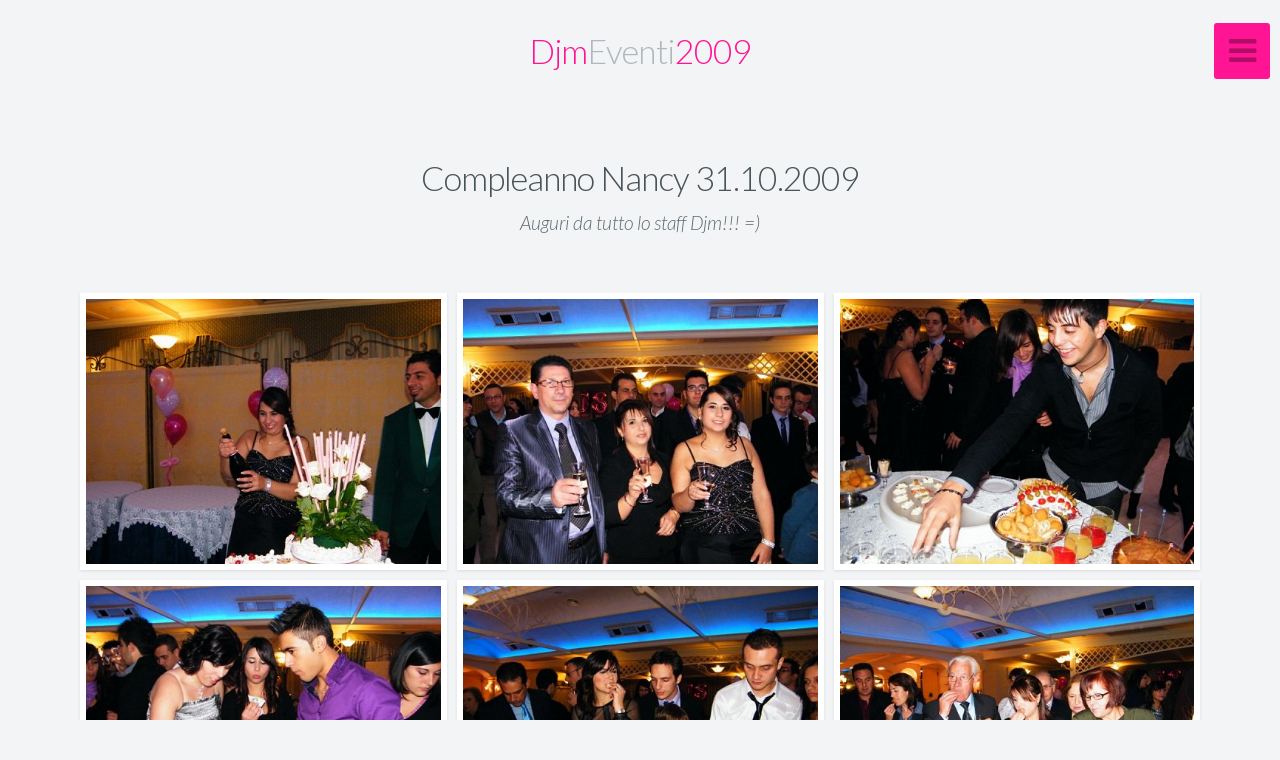

--- FILE ---
content_type: text/html; charset=utf-8
request_url: http://www.djmfoto.com/2009/eventi-2009/10-ottobbre-2009/09-nancy-3110/
body_size: 9641
content:
<!DOCTYPE html>
<!-- X3 website by www.photo.gallery -->
<html><head><script async src="https://www.googletagmanager.com/gtag/js?id=UA-4919248-7"></script><script>
window.dataLayer = window.dataLayer || [];
function gtag(){dataLayer.push(arguments);}
gtag('js', new Date());
gtag('config', 'UA-4919248-7');
</script><meta charset="utf-8"><title>Compleanno Nancy 31.10.2009</title><meta name="description" content="Auguri da tutto lo staff Djm!!! =)"><meta name="viewport" content="width=device-width, initial-scale=1, shrink-to-fit=no"><link rel="canonical" href="http://www.djmfoto.it/2009/eventi-2009/10-ottobbre-2009/09-nancy-3110/"><link rel="dns-prefetch" href="//auth.photo.gallery"><link rel="dns-prefetch" href="//cdn.jsdelivr.net"><meta property="og:title" content="Compleanno Nancy 31.10.2009"><meta property="og:description" content="Auguri da tutto lo staff Djm!!! =)"><meta property="og:url" content="http://www.djmfoto.it/2009/eventi-2009/10-ottobbre-2009/09-nancy-3110/"><meta property="og:type" content="website"><meta property="og:updated_time" content="1540860187"><meta property="article:publisher" content="https://www.facebook.com/djmanimazione.it/"><meta property="og:image" content="http://www.djmfoto.it/2009/content/eventi-2009/10-ottobbre-2009/09-nancy-3110/0001.jpg"><meta property="og:image:type" content="image/jpeg"><meta property="og:image:width" content="720" /><meta property="og:image:height" content="540" /><link rel="icon" href="/2009/content/custom/favicon/favicon.png"><link href="http://www.djmfoto.it/2009/feed/" type="application/atom+xml" rel="alternate" title="Atom Feed"><script>
var css_counter = 0;
function imagevue_(){
	css_counter ++;
	if(css_counter === 1) imagevue();
};
function cssFail(){
	css_counter --;
	var l = document.createElement('link');
	l.onload = imagevue_;
	l.rel = 'stylesheet';
	l.id = 'daylight';
	l.href = '/2009/app/public/css/3.30.1/x3.skin.daylight.css';
	document.getElementsByTagName('head')[0].appendChild(l);
}
</script><link rel="stylesheet" id="daylight" href="https://cdn.jsdelivr.net/npm/x3.photo.gallery@3.30.1/css/x3.skin.daylight.css" onerror="cssFail();"><link rel="stylesheet" href="https://fonts.googleapis.com/css?family=Lato:300,300i,400,400i"><style id="default-fonts"><!-- body,h1,h2,h3,h4,h5,h6 {font-family: "Helvetica Neue",Helvetica,Roboto,Arial,sans-serif;} --></style><style id="logo"><!-- .logo {font-size: 2.125em; padding: 1em 0; margin-top: 0em;}.logo > img {width: 230px; } --></style><style id="x3app"></style></head><body class="fa-loading initializing slidemenu daylight clear x3-page slug-09-nancy-3110 page-eventi-2009-10-ottobbre-2009-09-nancy-3110" data-include=""><div class="x3-loader" title="loading"></div><div class="sb-site-container"><div><header class="header"><div class="nav-wrapper"><nav class="nav"><div class="logo-wrapper"><a href="/2009/" class="logo ">Djm Eventi 2009</a></div><ul class="menu slim"><li><a href="/2009/" class="needsclick">Home</a></li><li><a href="/2009/contact/" class="needsclick">Contattaci</a></li><li class="has-dropdown"><a href="/2009/eventi-2009/" class="needsclick node">Foto Serate 2009</a><ul class="dropdown"><li class="has-dropdown"><a href="/2009/eventi-2009/gennaio-2009/" class="needsclick node">Gennaio 2009</a><ul class="dropdown"><li><a href="/2009/eventi-2009/gennaio-2009/roberta-0401/" class="needsclick">Compleanno Roberta 04.01.2009</a></li><li><a href="/2009/eventi-2009/gennaio-2009/compleanno-carmelinda/" class="needsclick">Compleanno Carmelinda 06.01.2009</a></li><li><a href="/2009/eventi-2009/gennaio-2009/compleanno-serena/" class="needsclick">Compleanno Serena 10.01.2009</a></li><li><a href="/2009/eventi-2009/gennaio-2009/compleanno-federica/" class="needsclick">Compleanno Federica 11.01.2009</a></li><li><a href="/2009/eventi-2009/gennaio-2009/compleanno-agata/" class="needsclick">Compleanno Agata 22.01.2009</a></li><li><a href="/2009/eventi-2009/gennaio-2009/compleanno-andrea/" class="needsclick">Compleanno Andrea 23.01.2009</a></li><li><a href="/2009/eventi-2009/gennaio-2009/compleanno-federico/" class="needsclick">Compleanno Federico 21.01.2009</a></li><li><a href="/2009/eventi-2009/gennaio-2009/compleanno-ileana/" class="needsclick">Compleanno Ileana 30.01.2009</a></li><li><a href="/2009/eventi-2009/gennaio-2009/compleanno-rosy/" class="needsclick">Compleanno Rosy 18.01.2009</a></li></ul></li><li class="has-dropdown"><a href="/2009/eventi-2009/febbraio-2009/" class="needsclick node">Febbraio 2009</a><ul class="dropdown"><li><a href="/2009/eventi-2009/febbraio-2009/01-melina/" class="needsclick">60° Compleanno Melina 07.02.2009</a></li><li><a href="/2009/eventi-2009/febbraio-2009/02-piero/" class="needsclick">60° Compleanno Piero 13.02.2009</a></li><li><a href="/2009/eventi-2009/febbraio-2009/03-fiamma/" class="needsclick">Compleanno Fiamma 13.02.2009</a></li><li><a href="/2009/eventi-2009/febbraio-2009/04-melania/" class="needsclick">Compleanno Melania 19.02.2009</a></li><li><a href="/2009/eventi-2009/febbraio-2009/05-giuseppe/" class="needsclick">Compleanno Giuseppe 24.02.2009</a></li><li><a href="/2009/eventi-2009/febbraio-2009/06-martina/" class="needsclick">Compleanno Martina 26.02.2009</a></li><li><a href="/2009/eventi-2009/febbraio-2009/07-orazio-e-giusy/" class="needsclick">25°Anniv. Matrimonio Orazio & Giusy 28.02.2009</a></li></ul></li><li class="has-dropdown"><a href="/2009/eventi-2009/marzo-2009/" class="needsclick node">Marzo 2009</a><ul class="dropdown"><li><a href="/2009/eventi-2009/marzo-2009/01-compleanno-giuseppe/" class="needsclick">Compleanno Giuseppe 02.03.2009</a></li><li><a href="/2009/eventi-2009/marzo-2009/02-laura-0703/" class="needsclick">Compleanno Laura 07.03.2009</a></li><li><a href="/2009/eventi-2009/marzo-2009/03-festa-delle-donne/" class="needsclick">Festa della Donna Borgo Antico 08.03.2009</a></li><li><a href="/2009/eventi-2009/marzo-2009/04-agata-1503/" class="needsclick">50° Compleanno Agata 15.03.2009</a></li><li><a href="/2009/eventi-2009/marzo-2009/05-gabriella-1803/" class="needsclick">Compleanno Gabriella 18.03.2009</a></li><li><a href="/2009/eventi-2009/marzo-2009/06-compleanno-cettina-210309/" class="needsclick">40°Compleanno Cettina 21.03.2009</a></li><li><a href="/2009/eventi-2009/marzo-2009/07-simona-2203/" class="needsclick">Compleanno Simona 22.03.2009</a></li><li><a href="/2009/eventi-2009/marzo-2009/08-morena-2803/" class="needsclick">Compleanno Morena 28.03.2009</a></li><li><a href="/2009/eventi-2009/marzo-2009/09-giuseppe-2803/" class="needsclick">Compleanno Giuseppe 28.03.2009</a></li></ul></li><li class="has-dropdown"><a href="/2009/eventi-2009/04-aprile-2009/" class="needsclick node">Aprile 2009</a><ul class="dropdown"><li><a href="/2009/eventi-2009/04-aprile-2009/01-massimiliano-0404/" class="needsclick">Compleanno Massimiliano 04.04.2009</a></li><li><a href="/2009/eventi-2009/04-aprile-2009/02-deborah-0504/" class="needsclick">Compleanno Deborah 05.04.2009</a></li><li><a href="/2009/eventi-2009/04-aprile-2009/03-cristina-0604/" class="needsclick">Compleanno Cristina 06.04.2009</a></li><li><a href="/2009/eventi-2009/04-aprile-2009/04-daniela-0704/" class="needsclick">Compleanno Daniela 07.04.2009</a></li><li><a href="/2009/eventi-2009/04-aprile-2009/05-mirko-1004/" class="needsclick">Compleanno Mirko 10.04.2009</a></li><li><a href="/2009/eventi-2009/04-aprile-2009/06-lorenzo-1104/" class="needsclick">Compleanno Lorenzo 11.04.2009</a></li><li><a href="/2009/eventi-2009/04-aprile-2009/07-rossella-1104/" class="needsclick">Compleanno Rossella 11.04.2009</a></li><li><a href="/2009/eventi-2009/04-aprile-2009/08-natasha-1504/" class="needsclick">Compleanno Natasha 15.04.2009</a></li><li><a href="/2009/eventi-2009/04-aprile-2009/09-veronica-1704/" class="needsclick">Compleanno Veronica 17.04.2009</a></li><li><a href="/2009/eventi-2009/04-aprile-2009/10-alessia-1804/" class="needsclick">Compleanno Alessia 18.04.2009</a></li><li><a href="/2009/eventi-2009/04-aprile-2009/11-titti-1804/" class="needsclick">Compleanno Titti 18.04.2009</a></li><li><a href="/2009/eventi-2009/04-aprile-2009/12-gaetano-e-graziella-2204/" class="needsclick">50° Ann.Matrimonio Gaetano & Graziella 22.04.2009</a></li><li><a href="/2009/eventi-2009/04-aprile-2009/13-giovanni-2304/" class="needsclick">Compleanno Giovanni 23.04.2009</a></li><li><a href="/2009/eventi-2009/04-aprile-2009/14-miriam-2304/" class="needsclick">Compleano Miriam 23.04.2009</a></li><li><a href="/2009/eventi-2009/04-aprile-2009/15-aleksandra-2504/" class="needsclick">Compleanno Aleksandra 25.04.2009</a></li><li><a href="/2009/eventi-2009/04-aprile-2009/16-alfio-2804/" class="needsclick">Compleanno Alfio 28.04.2009</a></li></ul></li><li class="has-dropdown"><a href="/2009/eventi-2009/05-maggio-2009/" class="needsclick node">Maggio 2009</a><ul class="dropdown"><li><a href="/2009/eventi-2009/05-maggio-2009/01-compleanno-fabrizio/" class="needsclick">Compleanno Fabrizio 02.05.2009</a></li><li><a href="/2009/eventi-2009/05-maggio-2009/02-matrimonio-michele-valentina/" class="needsclick">Matrimonio Michele & Valentina 02.05.2009</a></li><li><a href="/2009/eventi-2009/05-maggio-2009/03-compleanno-daniela/" class="needsclick">Compleanno Daniela 06.05.2009</a></li><li><a href="/2009/eventi-2009/05-maggio-2009/04-compleanno-milena/" class="needsclick">Compleanno Milena 07.05.2009</a></li><li><a href="/2009/eventi-2009/05-maggio-2009/05-40mo-francesca/" class="needsclick">40° Compleanno Francesca 13.05.2009</a></li><li><a href="/2009/eventi-2009/05-maggio-2009/06-compleanno-valeria/" class="needsclick">Compleanno Valeria 15.05.2009</a></li><li><a href="/2009/eventi-2009/05-maggio-2009/07-manuela-1905/" class="needsclick">Compleanno Manuela 19.05.2009</a></li><li><a href="/2009/eventi-2009/05-maggio-2009/08-lorena-2205/" class="needsclick">Compleanno Lorena 22.05.2009</a></li><li><a href="/2009/eventi-2009/05-maggio-2009/09-valentina-2205/" class="needsclick">Compleanno Valentina 22.05.2009</a></li><li><a href="/2009/eventi-2009/05-maggio-2009/10-giusy/" class="needsclick">Compleanno Giusy 25.05.2009</a></li><li><a href="/2009/eventi-2009/05-maggio-2009/11-giulia-2705/" class="needsclick">Compleanno Giulia 27.05.2009</a></li></ul></li><li class="has-dropdown"><a href="/2009/eventi-2009/06-giugno-2009/" class="needsclick node">Giugno 2009</a><ul class="dropdown"><li><a href="/2009/eventi-2009/06-giugno-2009/01-gaia-0506/" class="needsclick">Compleanno Gaia 05.06.2009</a></li><li><a href="/2009/eventi-2009/06-giugno-2009/02-nancy-0506/" class="needsclick">Compleanno Nancy 05.06.2009</a></li><li><a href="/2009/eventi-2009/06-giugno-2009/03-salvo-0606/" class="needsclick">Compleanno Salvo 06.06.2009</a></li><li><a href="/2009/eventi-2009/06-giugno-2009/04-tania-1006/" class="needsclick">Compleanno Tania 10.06.2009</a></li><li><a href="/2009/eventi-2009/06-giugno-2009/05-maria-1006/" class="needsclick">Compleanno Maria 10.06.2009</a></li><li><a href="/2009/eventi-2009/06-giugno-2009/06-maria-1106/" class="needsclick">Compleanno Maria 11.06.2009</a></li><li><a href="/2009/eventi-2009/06-giugno-2009/07-gisella-1206/" class="needsclick">Compleanno Gisella 12.06.2009</a></li><li><a href="/2009/eventi-2009/06-giugno-2009/08-marco-1606/" class="needsclick">Compleanno Marco 16.06.2009</a></li><li><a href="/2009/eventi-2009/06-giugno-2009/09-enrico-2106/" class="needsclick">Compleanno Enrico 21.06.2009</a></li><li><a href="/2009/eventi-2009/06-giugno-2009/10-giuseppe-2606/" class="needsclick">Compleanno Giuseppe 26.06.2009</a></li><li><a href="/2009/eventi-2009/06-giugno-2009/11-matrimonio-stefania-fabio-2706/" class="needsclick">Matrimonio Stefania & Fabio 27.06.2009</a></li><li><a href="/2009/eventi-2009/06-giugno-2009/12-oriana-2706/" class="needsclick">Compleanno Oriana 27.06.2009</a></li></ul></li><li class="has-dropdown"><a href="/2009/eventi-2009/07-luglio-2009/" class="needsclick node">Luglio 2009</a><ul class="dropdown"><li><a href="/2009/eventi-2009/07-luglio-2009/01-serena-0107/" class="needsclick">Compleanno Serena 01.07.2009</a></li><li><a href="/2009/eventi-2009/07-luglio-2009/02-40mo/" class="needsclick">40° Compleanno Margherita 04.07.2009</a></li><li><a href="/2009/eventi-2009/07-luglio-2009/03-valeria-0407/" class="needsclick">Compleanno Valeria 04.07.2009</a></li><li><a href="/2009/eventi-2009/07-luglio-2009/04-matrimonio-salvatore-e-serena/" class="needsclick">Matrimonio Salvatore & Serena 08.07.2009</a></li><li><a href="/2009/eventi-2009/07-luglio-2009/05-lucrezia-1007/" class="needsclick">Compleanno Lucrezia 10.07.2009</a></li><li><a href="/2009/eventi-2009/07-luglio-2009/06-simona-1107/" class="needsclick">Compleanno Simona 11.07.2009</a></li><li><a href="/2009/eventi-2009/07-luglio-2009/07-giulia-1207/" class="needsclick">Compleanno Giulia 12.07.2009</a></li><li><a href="/2009/eventi-2009/07-luglio-2009/08-carmelo-1307/" class="needsclick">Compleanno Carmelo 13.07.2009</a></li><li><a href="/2009/eventi-2009/07-luglio-2009/09-primo-compl-domenico-2207/" class="needsclick">Primo Compleanno Domenico 22.07.2009</a></li><li><a href="/2009/eventi-2009/07-luglio-2009/10-matrimonio-katia-gianfranco-2407/" class="needsclick">Matrimonio Katia & Gianfranco 24.07.2009</a></li><li><a href="/2009/eventi-2009/07-luglio-2009/11-veronica-2607/" class="needsclick">Compleanno Veronica 26.07.2009</a></li><li><a href="/2009/eventi-2009/07-luglio-2009/12-chiara-2707/" class="needsclick">Compleanno Chiara 27.07.2009</a></li><li><a href="/2009/eventi-2009/07-luglio-2009/13-donatella-emilio-3107/" class="needsclick">Matrimonio Donatella & Emilio 31.07.2009</a></li></ul></li><li class="has-dropdown"><a href="/2009/eventi-2009/08-agosto-2009/" class="needsclick node">Agosto 2009</a><ul class="dropdown"><li><a href="/2009/eventi-2009/08-agosto-2009/01-grace-0208/" class="needsclick">Compleanno Grace 02.08.2009</a></li><li><a href="/2009/eventi-2009/08-agosto-2009/02-matrimonio-nadia-gianpaolo-0608/" class="needsclick">Matrimonio Nadia & Gianpaolo 06.08.2009</a></li><li><a href="/2009/eventi-2009/08-agosto-2009/03-matrimonio-katiuscia-e-gregorio-0708/" class="needsclick">Matrimonio Katiuscia & Gregorio 07.08.2009</a></li><li><a href="/2009/eventi-2009/08-agosto-2009/04-ivana-0708/" class="needsclick">Compleanno Ivana 07.08.2009</a></li><li><a href="/2009/eventi-2009/08-agosto-2009/05-alessia-0808/" class="needsclick">Compleanno Alessia 08.08.2009</a></li><li><a href="/2009/eventi-2009/08-agosto-2009/06-tania-0908/" class="needsclick">Compleanno Tania 09.08.2009</a></li><li><a href="/2009/eventi-2009/08-agosto-2009/07-denise-1008/" class="needsclick">Compleanno Denise 10.08.2009</a></li><li><a href="/2009/eventi-2009/08-agosto-2009/08-sonia-1408/" class="needsclick">Compleanno Sonia 14.08.2009</a></li><li><a href="/2009/eventi-2009/08-agosto-2009/09-valeria-1708/" class="needsclick">Compleanno Valeria 17.08.2009</a></li><li><a href="/2009/eventi-2009/08-agosto-2009/10-alessio-1708/" class="needsclick">Compleanno Alessio 17.08.2009</a></li><li><a href="/2009/eventi-2009/08-agosto-2009/11-massimiliano-1808/" class="needsclick">Compleanno Massimiliano 18.08.2009</a></li><li><a href="/2009/eventi-2009/08-agosto-2009/12-alessio-e-concetta-2108/" class="needsclick">Matrimonio Concetta & Alessio 21.08.2009</a></li><li><a href="/2009/eventi-2009/08-agosto-2009/12-corrado-2108/" class="needsclick">Compleanno Corrado 21.08.2009</a></li><li><a href="/2009/eventi-2009/08-agosto-2009/13-emanuela-2208/" class="needsclick">Compleanno Emanuela 22.08.2009</a></li><li><a href="/2009/eventi-2009/08-agosto-2009/14-gilda-2308/" class="needsclick">Compleanno Gilda 23.08.2009</a></li><li><a href="/2009/eventi-2009/08-agosto-2009/16-valeria-2708/" class="needsclick">Compleanno Valeria 27.08.2009</a></li><li><a href="/2009/eventi-2009/08-agosto-2009/17-riccardo-2808/" class="needsclick">Compleanno Riccardo 28.08.2009</a></li></ul></li><li class="has-dropdown"><a href="/2009/eventi-2009/09-settembre-2009/" class="needsclick node">Settembre 2009</a><ul class="dropdown"><li><a href="/2009/eventi-2009/09-settembre-2009/01-francesco-e-teresa-0209/" class="needsclick">Matrimonio Francesco & Teresa 02.09.2009</a></li><li><a href="/2009/eventi-2009/09-settembre-2009/02-salvatore-angy-0309/" class="needsclick">Matrimonio Salvatore & Angy 03.09.2009</a></li><li><a href="/2009/eventi-2009/09-settembre-2009/03-giacomo-0309/" class="needsclick">Compleanno Giacomo 03.09.2009</a></li><li><a href="/2009/eventi-2009/09-settembre-2009/04-jessica-0609/" class="needsclick">Compleanno Jessica 06.09.2009</a></li><li><a href="/2009/eventi-2009/09-settembre-2009/05-giuseppe-1109/" class="needsclick">Compleanno Giuseppe 11.09.2009</a></li><li><a href="/2009/eventi-2009/09-settembre-2009/06-antonio-1209/" class="needsclick">Compleanno Antonio 12.09.2009</a></li><li><a href="/2009/eventi-2009/09-settembre-2009/07-gaetano-1309/" class="needsclick">Compleanno Gaetano 13.09.2009</a></li><li><a href="/2009/eventi-2009/09-settembre-2009/08-valentina-1509/" class="needsclick">Compleanno Valentina 15.09.2009</a></li><li><a href="/2009/eventi-2009/09-settembre-2009/09-salvatore-1609/" class="needsclick">Compleanno Salvatore 16.09.2009</a></li><li><a href="/2009/eventi-2009/09-settembre-2009/10-federica-1709/" class="needsclick">Compleanno Federica 17.09.2009</a></li><li><a href="/2009/eventi-2009/09-settembre-2009/11-patrizia-1809/" class="needsclick">40° Compleanno Patrizia 18.09.2009</a></li><li><a href="/2009/eventi-2009/09-settembre-2009/12-massimo-2509/" class="needsclick">40° Compleanno Massimo 25.09.2009</a></li><li><a href="/2009/eventi-2009/09-settembre-2009/13-luigi-francesca-2609/" class="needsclick">Matrimonio Francesca & Luigi 26.09.2009</a></li><li><a href="/2009/eventi-2009/09-settembre-2009/14-antonella-2909/" class="needsclick">Compleanno Antonella 29.09.2009</a></li></ul></li><li class="has-dropdown"><a href="/2009/eventi-2009/10-ottobbre-2009/" class="needsclick node">Ottobre 2009</a><ul class="dropdown"><li><a href="/2009/eventi-2009/10-ottobbre-2009/01-martina-0810/" class="needsclick">Compleanno Martina 08.10.2009</a></li><li><a href="/2009/eventi-2009/10-ottobbre-2009/02-luca-1310/" class="needsclick">Compleanno Luca 13.10.2009</a></li><li><a href="/2009/eventi-2009/10-ottobbre-2009/03-nino-1410/" class="needsclick">50° Compleanno Nino 14.10.2009</a></li><li><a href="/2009/eventi-2009/10-ottobbre-2009/04-valeria-1510/" class="needsclick">Compleanno Valeria 15.10.2009</a></li><li><a href="/2009/eventi-2009/10-ottobbre-2009/05-vera-1610/" class="needsclick">Compleanno Vera 16.10.2009</a></li><li><a href="/2009/eventi-2009/10-ottobbre-2009/06-luciana-1610/" class="needsclick">Compleanno Luciana 16.10.2009</a></li><li><a href="/2009/eventi-2009/10-ottobbre-2009/07-manuela-2610/" class="needsclick">Compleanno Manuela 26.10.2009</a></li><li><a href="/2009/eventi-2009/10-ottobbre-2009/08-francy-3110/" class="needsclick">Compleanno Francy 31.10.2009</a></li><li><a href="/2009/eventi-2009/10-ottobbre-2009/09-nancy-3110/" class="needsclick">Compleanno Nancy 31.10.2009</a></li></ul></li><li class="has-dropdown"><a href="/2009/eventi-2009/11-novembre-2009/" class="needsclick node">Novembre 2009</a><ul class="dropdown"><li><a href="/2009/eventi-2009/11-novembre-2009/01-alessandra-0711/" class="needsclick">Compleanno Alessandra 07.11.2009</a></li><li><a href="/2009/eventi-2009/11-novembre-2009/02-martina-1511/" class="needsclick">Compleanno Martina 15.11.2009</a></li><li><a href="/2009/eventi-2009/11-novembre-2009/03-ylenia-1711/" class="needsclick">Compleanno Ylenia 17.11.2009</a></li><li><a href="/2009/eventi-2009/11-novembre-2009/04-maria-1911/" class="needsclick">Compleanno Maria 19.11.2009</a></li><li><a href="/2009/eventi-2009/11-novembre-2009/05-sophia-2011/" class="needsclick">Compleanno Sophia 20.11.2009</a></li><li><a href="/2009/eventi-2009/11-novembre-2009/06-nerina-2111/" class="needsclick">Compleanno Nerina 21.11.2009</a></li><li><a href="/2009/eventi-2009/11-novembre-2009/07-luigi-claudia-2911/" class="needsclick">Compleanno Claudia e Luigi 29.11.2009</a></li></ul></li><li class="has-dropdown"><a href="/2009/eventi-2009/12-dicembre-2009/" class="needsclick node">Dicembre 2009</a><ul class="dropdown"><li><a href="/2009/eventi-2009/12-dicembre-2009/01-rosario-0312/" class="needsclick">Compleanno Rosario 03.12.2009</a></li><li><a href="/2009/eventi-2009/12-dicembre-2009/02-lisa-0512/" class="needsclick">Compleanno Lisa 05.12.2009</a></li><li><a href="/2009/eventi-2009/12-dicembre-2009/03-carmelita-0612/" class="needsclick">Compleanno Carmelita 06.12.2009</a></li><li><a href="/2009/eventi-2009/12-dicembre-2009/04-mariarita-0712/" class="needsclick">Compleanno Mariarita 07.12.2009</a></li><li><a href="/2009/eventi-2009/12-dicembre-2009/05-grazia-1012/" class="needsclick">Compleanno Grazia 10.12.2009</a></li><li><a href="/2009/eventi-2009/12-dicembre-2009/06-roberta-1112/" class="needsclick">Compleanno Roberta 11.12.2009</a></li><li><a href="/2009/eventi-2009/12-dicembre-2009/07-romina-1212/" class="needsclick">Compleanno Romina 12.12.2009</a></li><li><a href="/2009/eventi-2009/12-dicembre-2009/08-marilena-1312/" class="needsclick">Compleanno Marilena 13.12.2009</a></li><li><a href="/2009/eventi-2009/12-dicembre-2009/09-emanuela-1412/" class="needsclick">Compleanno Emanuela 14.12.2009</a></li><li><a href="/2009/eventi-2009/12-dicembre-2009/10-giuseppe-2912/" class="needsclick">Compleanno Giuseppe 29.12.2009</a></li></ul></li></ul></li><li class="has-dropdown"><a href="/2009/0-varie/" class="needsclick node">Location da noi servite</a><ul class="dropdown"><li><a href="http://www.djmanimazione.it/" class="needsclick no-ajax is-link" target="_blank">Visita il nostro sito!</a></li><li><a href="/2009/0-varie/djm-staff/" class="needsclick">Djm Staff!!!</a></li><li><a href="/2009/0-varie/le-nostre-attrezzature/" class="needsclick">Le nostre Attrezzature</a></li><li class="has-dropdown"><a href="/2009/0-varie/locali-da-noi-preferiti/" class="needsclick node">Location da noi servite</a><ul class="dropdown"><li><a href="/2009/0-varie/locali-da-noi-preferiti/agrigento-e-provincia/" class="needsclick">AGRIGENTO & Provincia</a></li><li><a href="/2009/0-varie/locali-da-noi-preferiti/caltanissetta-e-provincia/" class="needsclick">CALTANISSETTA & Provincia</a></li><li><a href="/2009/0-varie/locali-da-noi-preferiti/catania-e-provincia/" class="needsclick">CATANIA & Provincia</a></li><li><a href="/2009/0-varie/locali-da-noi-preferiti/enna-e-provincia/" class="needsclick">ENNA & Provincia</a></li><li><a href="/2009/0-varie/locali-da-noi-preferiti/messina-e-provincia/" class="needsclick">MESSINA & Provincia</a></li><li><a href="/2009/0-varie/locali-da-noi-preferiti/ragusa-e-provincia/" class="needsclick">RAGUSA & Provincia</a></li><li><a href="/2009/0-varie/locali-da-noi-preferiti/siracusa-e-provincia/" class="needsclick">SIRACUSA & Provincia</a></li></ul></li><li><a href="/2009/0-varie/torte-dal-2003-al-2009/" class="needsclick">Raccolta Torte dal 2003 al 2009</a></li></ul></li></ul></nav></div></header><main class="main" id="content"><div class="module row"><div class="clearfix context small-12 medium-10 large-8 small-centered columns title-normal narrower context-left-header-center" ><h1 class="title style-icon"><span>Compleanno Nancy 31.10.2009</span></h1><h2 class="subheader">Auguri da tutto lo staff Djm!!! =)</h2><hr class="module-separator" /></div></div><div class="module row"><div class="clearfix gallery small-12 small-centered columns layout-justified frame hover images title-normal module-center" itemscope itemtype="http://schema.org/ImageGallery"><a class="item img-link item-link x3-popup" data-width="720" data-height="540" data-image="/2009/content/eventi-2009/10-ottobbre-2009/09-nancy-3110/0001.jpg" data-title="" data-name="0001" data-description="" data-date="30 October 2018" href="/2009/eventi-2009/10-ottobbre-2009/09-nancy-3110/0001/" id="image-0001" itemprop="associatedMedia" itemscope itemtype="http://schema.org/ImageObject"><figure><div class="image-container" style="padding-bottom:75%;"><img data-src="/2009/content/eventi-2009/10-ottobbre-2009/09-nancy-3110/0001.jpg" data-width="720" alt="0001" itemprop="thumbnail"></div></figure></a><a class="item img-link item-link x3-popup" data-width="720" data-height="540" data-image="/2009/content/eventi-2009/10-ottobbre-2009/09-nancy-3110/001.jpg" data-title="" data-name="001" data-description="" data-date="30 October 2018" href="/2009/eventi-2009/10-ottobbre-2009/09-nancy-3110/001/" id="image-001" itemprop="associatedMedia" itemscope itemtype="http://schema.org/ImageObject"><figure><div class="image-container" style="padding-bottom:75%;"><img data-src="/2009/content/eventi-2009/10-ottobbre-2009/09-nancy-3110/001.jpg" data-width="720" alt="001" itemprop="thumbnail"></div></figure></a><a class="item img-link item-link x3-popup" data-width="720" data-height="540" data-image="/2009/content/eventi-2009/10-ottobbre-2009/09-nancy-3110/003.jpg" data-title="" data-name="003" data-description="" data-date="30 October 2018" href="/2009/eventi-2009/10-ottobbre-2009/09-nancy-3110/003/" id="image-003" itemprop="associatedMedia" itemscope itemtype="http://schema.org/ImageObject"><figure><div class="image-container" style="padding-bottom:75%;"><img data-src="/2009/content/eventi-2009/10-ottobbre-2009/09-nancy-3110/003.jpg" data-width="720" alt="003" itemprop="thumbnail"></div></figure></a><a class="item img-link item-link x3-popup" data-width="720" data-height="540" data-image="/2009/content/eventi-2009/10-ottobbre-2009/09-nancy-3110/004.jpg" data-title="" data-name="004" data-description="" data-date="30 October 2018" href="/2009/eventi-2009/10-ottobbre-2009/09-nancy-3110/004/" id="image-004" itemprop="associatedMedia" itemscope itemtype="http://schema.org/ImageObject"><figure><div class="image-container" style="padding-bottom:75%;"><img data-src="/2009/content/eventi-2009/10-ottobbre-2009/09-nancy-3110/004.jpg" data-width="720" alt="004" itemprop="thumbnail"></div></figure></a><a class="item img-link item-link x3-popup" data-width="720" data-height="540" data-image="/2009/content/eventi-2009/10-ottobbre-2009/09-nancy-3110/005.jpg" data-title="" data-name="005" data-description="" data-date="30 October 2018" href="/2009/eventi-2009/10-ottobbre-2009/09-nancy-3110/005/" id="image-005" itemprop="associatedMedia" itemscope itemtype="http://schema.org/ImageObject"><figure><div class="image-container" style="padding-bottom:75%;"><img data-src="/2009/content/eventi-2009/10-ottobbre-2009/09-nancy-3110/005.jpg" data-width="720" alt="005" itemprop="thumbnail"></div></figure></a><a class="item img-link item-link x3-popup" data-width="720" data-height="540" data-image="/2009/content/eventi-2009/10-ottobbre-2009/09-nancy-3110/006.jpg" data-title="" data-name="006" data-description="" data-date="30 October 2018" href="/2009/eventi-2009/10-ottobbre-2009/09-nancy-3110/006/" id="image-006" itemprop="associatedMedia" itemscope itemtype="http://schema.org/ImageObject"><figure><div class="image-container" style="padding-bottom:75%;"><img data-src="/2009/content/eventi-2009/10-ottobbre-2009/09-nancy-3110/006.jpg" data-width="720" alt="006" itemprop="thumbnail"></div></figure></a><a class="item img-link item-link x3-popup" data-width="720" data-height="540" data-image="/2009/content/eventi-2009/10-ottobbre-2009/09-nancy-3110/007.jpg" data-title="" data-name="007" data-description="" data-date="30 October 2018" href="/2009/eventi-2009/10-ottobbre-2009/09-nancy-3110/007/" id="image-007" itemprop="associatedMedia" itemscope itemtype="http://schema.org/ImageObject"><figure><div class="image-container" style="padding-bottom:75%;"><img data-src="/2009/content/eventi-2009/10-ottobbre-2009/09-nancy-3110/007.jpg" data-width="720" alt="007" itemprop="thumbnail"></div></figure></a><a class="item img-link item-link x3-popup" data-width="720" data-height="540" data-image="/2009/content/eventi-2009/10-ottobbre-2009/09-nancy-3110/011.jpg" data-title="" data-name="011" data-description="" data-date="30 October 2018" href="/2009/eventi-2009/10-ottobbre-2009/09-nancy-3110/011/" id="image-011" itemprop="associatedMedia" itemscope itemtype="http://schema.org/ImageObject"><figure><div class="image-container" style="padding-bottom:75%;"><img data-src="/2009/content/eventi-2009/10-ottobbre-2009/09-nancy-3110/011.jpg" data-width="720" alt="011" itemprop="thumbnail"></div></figure></a><a class="item img-link item-link x3-popup" data-width="720" data-height="540" data-image="/2009/content/eventi-2009/10-ottobbre-2009/09-nancy-3110/014.jpg" data-title="" data-name="014" data-description="" data-date="30 October 2018" href="/2009/eventi-2009/10-ottobbre-2009/09-nancy-3110/014/" id="image-014" itemprop="associatedMedia" itemscope itemtype="http://schema.org/ImageObject"><figure><div class="image-container" style="padding-bottom:75%;"><img data-src="/2009/content/eventi-2009/10-ottobbre-2009/09-nancy-3110/014.jpg" data-width="720" alt="014" itemprop="thumbnail"></div></figure></a><a class="item img-link item-link x3-popup" data-width="720" data-height="540" data-image="/2009/content/eventi-2009/10-ottobbre-2009/09-nancy-3110/016.jpg" data-title="" data-name="016" data-description="" data-date="30 October 2018" href="/2009/eventi-2009/10-ottobbre-2009/09-nancy-3110/016/" id="image-016" itemprop="associatedMedia" itemscope itemtype="http://schema.org/ImageObject"><figure><div class="image-container" style="padding-bottom:75%;"><img data-src="/2009/content/eventi-2009/10-ottobbre-2009/09-nancy-3110/016.jpg" data-width="720" alt="016" itemprop="thumbnail"></div></figure></a><a class="item img-link item-link x3-popup" data-width="720" data-height="540" data-image="/2009/content/eventi-2009/10-ottobbre-2009/09-nancy-3110/018.jpg" data-title="" data-name="018" data-description="" data-date="30 October 2018" href="/2009/eventi-2009/10-ottobbre-2009/09-nancy-3110/018/" id="image-018" itemprop="associatedMedia" itemscope itemtype="http://schema.org/ImageObject"><figure><div class="image-container" style="padding-bottom:75%;"><img data-src="/2009/content/eventi-2009/10-ottobbre-2009/09-nancy-3110/018.jpg" data-width="720" alt="018" itemprop="thumbnail"></div></figure></a><a class="item img-link item-link x3-popup" data-width="720" data-height="540" data-image="/2009/content/eventi-2009/10-ottobbre-2009/09-nancy-3110/019.jpg" data-title="" data-name="019" data-description="" data-date="30 October 2018" href="/2009/eventi-2009/10-ottobbre-2009/09-nancy-3110/019/" id="image-019" itemprop="associatedMedia" itemscope itemtype="http://schema.org/ImageObject"><figure><div class="image-container" style="padding-bottom:75%;"><img data-src="/2009/content/eventi-2009/10-ottobbre-2009/09-nancy-3110/019.jpg" data-width="720" alt="019" itemprop="thumbnail"></div></figure></a><a class="item img-link item-link x3-popup" data-width="720" data-height="540" data-image="/2009/content/eventi-2009/10-ottobbre-2009/09-nancy-3110/020.jpg" data-title="" data-name="020" data-description="" data-date="30 October 2018" href="/2009/eventi-2009/10-ottobbre-2009/09-nancy-3110/020/" id="image-020" itemprop="associatedMedia" itemscope itemtype="http://schema.org/ImageObject"><figure><div class="image-container" style="padding-bottom:75%;"><img data-src="/2009/content/eventi-2009/10-ottobbre-2009/09-nancy-3110/020.jpg" data-width="720" alt="020" itemprop="thumbnail"></div></figure></a><a class="item img-link item-link x3-popup" data-width="720" data-height="540" data-image="/2009/content/eventi-2009/10-ottobbre-2009/09-nancy-3110/021.jpg" data-title="" data-name="021" data-description="" data-date="30 October 2018" href="/2009/eventi-2009/10-ottobbre-2009/09-nancy-3110/021/" id="image-021" itemprop="associatedMedia" itemscope itemtype="http://schema.org/ImageObject"><figure><div class="image-container" style="padding-bottom:75%;"><img data-src="/2009/content/eventi-2009/10-ottobbre-2009/09-nancy-3110/021.jpg" data-width="720" alt="021" itemprop="thumbnail"></div></figure></a><a class="item img-link item-link x3-popup" data-width="720" data-height="540" data-image="/2009/content/eventi-2009/10-ottobbre-2009/09-nancy-3110/023.jpg" data-title="" data-name="023" data-description="" data-date="30 October 2018" href="/2009/eventi-2009/10-ottobbre-2009/09-nancy-3110/023/" id="image-023" itemprop="associatedMedia" itemscope itemtype="http://schema.org/ImageObject"><figure><div class="image-container" style="padding-bottom:75%;"><img data-src="/2009/content/eventi-2009/10-ottobbre-2009/09-nancy-3110/023.jpg" data-width="720" alt="023" itemprop="thumbnail"></div></figure></a><a class="item img-link item-link x3-popup" data-width="720" data-height="540" data-image="/2009/content/eventi-2009/10-ottobbre-2009/09-nancy-3110/024.jpg" data-title="" data-name="024" data-description="" data-date="30 October 2018" href="/2009/eventi-2009/10-ottobbre-2009/09-nancy-3110/024/" id="image-024" itemprop="associatedMedia" itemscope itemtype="http://schema.org/ImageObject"><figure><div class="image-container" style="padding-bottom:75%;"><img data-src="/2009/content/eventi-2009/10-ottobbre-2009/09-nancy-3110/024.jpg" data-width="720" alt="024" itemprop="thumbnail"></div></figure></a><a class="item img-link item-link x3-popup" data-width="720" data-height="540" data-image="/2009/content/eventi-2009/10-ottobbre-2009/09-nancy-3110/025.jpg" data-title="" data-name="025" data-description="" data-date="30 October 2018" href="/2009/eventi-2009/10-ottobbre-2009/09-nancy-3110/025/" id="image-025" itemprop="associatedMedia" itemscope itemtype="http://schema.org/ImageObject"><figure><div class="image-container" style="padding-bottom:75%;"><img data-src="/2009/content/eventi-2009/10-ottobbre-2009/09-nancy-3110/025.jpg" data-width="720" alt="025" itemprop="thumbnail"></div></figure></a><a class="item img-link item-link x3-popup" data-width="720" data-height="540" data-image="/2009/content/eventi-2009/10-ottobbre-2009/09-nancy-3110/026.jpg" data-title="" data-name="026" data-description="" data-date="30 October 2018" href="/2009/eventi-2009/10-ottobbre-2009/09-nancy-3110/026/" id="image-026" itemprop="associatedMedia" itemscope itemtype="http://schema.org/ImageObject"><figure><div class="image-container" style="padding-bottom:75%;"><img data-src="/2009/content/eventi-2009/10-ottobbre-2009/09-nancy-3110/026.jpg" data-width="720" alt="026" itemprop="thumbnail"></div></figure></a><a class="item img-link item-link x3-popup" data-width="720" data-height="540" data-image="/2009/content/eventi-2009/10-ottobbre-2009/09-nancy-3110/027.jpg" data-title="" data-name="027" data-description="" data-date="30 October 2018" href="/2009/eventi-2009/10-ottobbre-2009/09-nancy-3110/027/" id="image-027" itemprop="associatedMedia" itemscope itemtype="http://schema.org/ImageObject"><figure><div class="image-container" style="padding-bottom:75%;"><img data-src="/2009/content/eventi-2009/10-ottobbre-2009/09-nancy-3110/027.jpg" data-width="720" alt="027" itemprop="thumbnail"></div></figure></a><a class="item img-link item-link x3-popup" data-width="720" data-height="540" data-image="/2009/content/eventi-2009/10-ottobbre-2009/09-nancy-3110/028.jpg" data-title="" data-name="028" data-description="" data-date="30 October 2018" href="/2009/eventi-2009/10-ottobbre-2009/09-nancy-3110/028/" id="image-028" itemprop="associatedMedia" itemscope itemtype="http://schema.org/ImageObject"><figure><div class="image-container" style="padding-bottom:75%;"><img data-src="/2009/content/eventi-2009/10-ottobbre-2009/09-nancy-3110/028.jpg" data-width="720" alt="028" itemprop="thumbnail"></div></figure></a><a class="item img-link item-link x3-popup" data-width="720" data-height="540" data-image="/2009/content/eventi-2009/10-ottobbre-2009/09-nancy-3110/029.jpg" data-title="" data-name="029" data-description="" data-date="30 October 2018" href="/2009/eventi-2009/10-ottobbre-2009/09-nancy-3110/029/" id="image-029" itemprop="associatedMedia" itemscope itemtype="http://schema.org/ImageObject"><figure><div class="image-container" style="padding-bottom:75%;"><img data-src="/2009/content/eventi-2009/10-ottobbre-2009/09-nancy-3110/029.jpg" data-width="720" alt="029" itemprop="thumbnail"></div></figure></a><a class="item img-link item-link x3-popup" data-width="720" data-height="540" data-image="/2009/content/eventi-2009/10-ottobbre-2009/09-nancy-3110/031.jpg" data-title="" data-name="031" data-description="" data-date="30 October 2018" href="/2009/eventi-2009/10-ottobbre-2009/09-nancy-3110/031/" id="image-031" itemprop="associatedMedia" itemscope itemtype="http://schema.org/ImageObject"><figure><div class="image-container" style="padding-bottom:75%;"><img data-src="/2009/content/eventi-2009/10-ottobbre-2009/09-nancy-3110/031.jpg" data-width="720" alt="031" itemprop="thumbnail"></div></figure></a><a class="item img-link item-link x3-popup" data-width="720" data-height="540" data-image="/2009/content/eventi-2009/10-ottobbre-2009/09-nancy-3110/034.jpg" data-title="" data-name="034" data-description="" data-date="30 October 2018" href="/2009/eventi-2009/10-ottobbre-2009/09-nancy-3110/034/" id="image-034" itemprop="associatedMedia" itemscope itemtype="http://schema.org/ImageObject"><figure><div class="image-container" style="padding-bottom:75%;"><img data-src="/2009/content/eventi-2009/10-ottobbre-2009/09-nancy-3110/034.jpg" data-width="720" alt="034" itemprop="thumbnail"></div></figure></a><a class="item img-link item-link x3-popup" data-width="720" data-height="540" data-image="/2009/content/eventi-2009/10-ottobbre-2009/09-nancy-3110/035.jpg" data-title="" data-name="035" data-description="" data-date="30 October 2018" href="/2009/eventi-2009/10-ottobbre-2009/09-nancy-3110/035/" id="image-035" itemprop="associatedMedia" itemscope itemtype="http://schema.org/ImageObject"><figure><div class="image-container" style="padding-bottom:75%;"><img data-src="/2009/content/eventi-2009/10-ottobbre-2009/09-nancy-3110/035.jpg" data-width="720" alt="035" itemprop="thumbnail"></div></figure></a><a class="item img-link item-link x3-popup" data-width="720" data-height="540" data-image="/2009/content/eventi-2009/10-ottobbre-2009/09-nancy-3110/038.jpg" data-title="" data-name="038" data-description="" data-date="30 October 2018" href="/2009/eventi-2009/10-ottobbre-2009/09-nancy-3110/038/" id="image-038" itemprop="associatedMedia" itemscope itemtype="http://schema.org/ImageObject"><figure><div class="image-container" style="padding-bottom:75%;"><img data-src="/2009/content/eventi-2009/10-ottobbre-2009/09-nancy-3110/038.jpg" data-width="720" alt="038" itemprop="thumbnail"></div></figure></a><a class="item img-link item-link x3-popup" data-width="720" data-height="540" data-image="/2009/content/eventi-2009/10-ottobbre-2009/09-nancy-3110/042.jpg" data-title="" data-name="042" data-description="" data-date="30 October 2018" href="/2009/eventi-2009/10-ottobbre-2009/09-nancy-3110/042/" id="image-042" itemprop="associatedMedia" itemscope itemtype="http://schema.org/ImageObject"><figure><div class="image-container" style="padding-bottom:75%;"><img data-src="/2009/content/eventi-2009/10-ottobbre-2009/09-nancy-3110/042.jpg" data-width="720" alt="042" itemprop="thumbnail"></div></figure></a><a class="item img-link item-link x3-popup" data-width="720" data-height="540" data-image="/2009/content/eventi-2009/10-ottobbre-2009/09-nancy-3110/043.jpg" data-title="" data-name="043" data-description="" data-date="30 October 2018" href="/2009/eventi-2009/10-ottobbre-2009/09-nancy-3110/043/" id="image-043" itemprop="associatedMedia" itemscope itemtype="http://schema.org/ImageObject"><figure><div class="image-container" style="padding-bottom:75%;"><img data-src="/2009/content/eventi-2009/10-ottobbre-2009/09-nancy-3110/043.jpg" data-width="720" alt="043" itemprop="thumbnail"></div></figure></a><a class="item img-link item-link x3-popup" data-width="720" data-height="540" data-image="/2009/content/eventi-2009/10-ottobbre-2009/09-nancy-3110/044.jpg" data-title="" data-name="044" data-description="" data-date="30 October 2018" href="/2009/eventi-2009/10-ottobbre-2009/09-nancy-3110/044/" id="image-044" itemprop="associatedMedia" itemscope itemtype="http://schema.org/ImageObject"><figure><div class="image-container" style="padding-bottom:75%;"><img data-src="/2009/content/eventi-2009/10-ottobbre-2009/09-nancy-3110/044.jpg" data-width="720" alt="044" itemprop="thumbnail"></div></figure></a><a class="item img-link item-link x3-popup" data-width="720" data-height="540" data-image="/2009/content/eventi-2009/10-ottobbre-2009/09-nancy-3110/045.jpg" data-title="" data-name="045" data-description="" data-date="30 October 2018" href="/2009/eventi-2009/10-ottobbre-2009/09-nancy-3110/045/" id="image-045" itemprop="associatedMedia" itemscope itemtype="http://schema.org/ImageObject"><figure><div class="image-container" style="padding-bottom:75%;"><img data-src="/2009/content/eventi-2009/10-ottobbre-2009/09-nancy-3110/045.jpg" data-width="720" alt="045" itemprop="thumbnail"></div></figure></a><a class="item img-link item-link x3-popup" data-width="720" data-height="540" data-image="/2009/content/eventi-2009/10-ottobbre-2009/09-nancy-3110/047.jpg" data-title="" data-name="047" data-description="" data-date="30 October 2018" href="/2009/eventi-2009/10-ottobbre-2009/09-nancy-3110/047/" id="image-047" itemprop="associatedMedia" itemscope itemtype="http://schema.org/ImageObject"><figure><div class="image-container" style="padding-bottom:75%;"><img data-src="/2009/content/eventi-2009/10-ottobbre-2009/09-nancy-3110/047.jpg" data-width="720" alt="047" itemprop="thumbnail"></div></figure></a><a class="item img-link item-link x3-popup" data-width="720" data-height="540" data-image="/2009/content/eventi-2009/10-ottobbre-2009/09-nancy-3110/048.jpg" data-title="" data-name="048" data-description="" data-date="30 October 2018" href="/2009/eventi-2009/10-ottobbre-2009/09-nancy-3110/048/" id="image-048" itemprop="associatedMedia" itemscope itemtype="http://schema.org/ImageObject"><figure><div class="image-container" style="padding-bottom:75%;"><img data-src="/2009/content/eventi-2009/10-ottobbre-2009/09-nancy-3110/048.jpg" data-width="720" alt="048" itemprop="thumbnail"></div></figure></a><a class="item img-link item-link x3-popup" data-width="720" data-height="540" data-image="/2009/content/eventi-2009/10-ottobbre-2009/09-nancy-3110/049.jpg" data-title="" data-name="049" data-description="" data-date="30 October 2018" href="/2009/eventi-2009/10-ottobbre-2009/09-nancy-3110/049/" id="image-049" itemprop="associatedMedia" itemscope itemtype="http://schema.org/ImageObject"><figure><div class="image-container" style="padding-bottom:75%;"><img data-src="/2009/content/eventi-2009/10-ottobbre-2009/09-nancy-3110/049.jpg" data-width="720" alt="049" itemprop="thumbnail"></div></figure></a><a class="item img-link item-link x3-popup" data-width="720" data-height="540" data-image="/2009/content/eventi-2009/10-ottobbre-2009/09-nancy-3110/050.jpg" data-title="" data-name="050" data-description="" data-date="30 October 2018" href="/2009/eventi-2009/10-ottobbre-2009/09-nancy-3110/050/" id="image-050" itemprop="associatedMedia" itemscope itemtype="http://schema.org/ImageObject"><figure><div class="image-container" style="padding-bottom:75%;"><img data-src="/2009/content/eventi-2009/10-ottobbre-2009/09-nancy-3110/050.jpg" data-width="720" alt="050" itemprop="thumbnail"></div></figure></a><a class="item img-link item-link x3-popup" data-width="720" data-height="540" data-image="/2009/content/eventi-2009/10-ottobbre-2009/09-nancy-3110/051.jpg" data-title="" data-name="051" data-description="" data-date="30 October 2018" href="/2009/eventi-2009/10-ottobbre-2009/09-nancy-3110/051/" id="image-051" itemprop="associatedMedia" itemscope itemtype="http://schema.org/ImageObject"><figure><div class="image-container" style="padding-bottom:75%;"><img data-src="/2009/content/eventi-2009/10-ottobbre-2009/09-nancy-3110/051.jpg" data-width="720" alt="051" itemprop="thumbnail"></div></figure></a><a class="item img-link item-link x3-popup" data-width="720" data-height="540" data-image="/2009/content/eventi-2009/10-ottobbre-2009/09-nancy-3110/053.jpg" data-title="" data-name="053" data-description="" data-date="30 October 2018" href="/2009/eventi-2009/10-ottobbre-2009/09-nancy-3110/053/" id="image-053" itemprop="associatedMedia" itemscope itemtype="http://schema.org/ImageObject"><figure><div class="image-container" style="padding-bottom:75%;"><img data-src="/2009/content/eventi-2009/10-ottobbre-2009/09-nancy-3110/053.jpg" data-width="720" alt="053" itemprop="thumbnail"></div></figure></a><a class="item img-link item-link x3-popup" data-width="720" data-height="540" data-image="/2009/content/eventi-2009/10-ottobbre-2009/09-nancy-3110/055.jpg" data-title="" data-name="055" data-description="" data-date="30 October 2018" href="/2009/eventi-2009/10-ottobbre-2009/09-nancy-3110/055/" id="image-055" itemprop="associatedMedia" itemscope itemtype="http://schema.org/ImageObject"><figure><div class="image-container" style="padding-bottom:75%;"><img data-src="/2009/content/eventi-2009/10-ottobbre-2009/09-nancy-3110/055.jpg" data-width="720" alt="055" itemprop="thumbnail"></div></figure></a><a class="item img-link item-link x3-popup" data-width="720" data-height="540" data-image="/2009/content/eventi-2009/10-ottobbre-2009/09-nancy-3110/056.jpg" data-title="" data-name="056" data-description="" data-date="30 October 2018" href="/2009/eventi-2009/10-ottobbre-2009/09-nancy-3110/056/" id="image-056" itemprop="associatedMedia" itemscope itemtype="http://schema.org/ImageObject"><figure><div class="image-container" style="padding-bottom:75%;"><img data-src="/2009/content/eventi-2009/10-ottobbre-2009/09-nancy-3110/056.jpg" data-width="720" alt="056" itemprop="thumbnail"></div></figure></a><a class="item img-link item-link x3-popup" data-width="720" data-height="540" data-image="/2009/content/eventi-2009/10-ottobbre-2009/09-nancy-3110/057.jpg" data-title="" data-name="057" data-description="" data-date="30 October 2018" href="/2009/eventi-2009/10-ottobbre-2009/09-nancy-3110/057/" id="image-057" itemprop="associatedMedia" itemscope itemtype="http://schema.org/ImageObject"><figure><div class="image-container" style="padding-bottom:75%;"><img data-src="/2009/content/eventi-2009/10-ottobbre-2009/09-nancy-3110/057.jpg" data-width="720" alt="057" itemprop="thumbnail"></div></figure></a><a class="item img-link item-link x3-popup" data-width="720" data-height="540" data-image="/2009/content/eventi-2009/10-ottobbre-2009/09-nancy-3110/058.jpg" data-title="" data-name="058" data-description="" data-date="30 October 2018" href="/2009/eventi-2009/10-ottobbre-2009/09-nancy-3110/058/" id="image-058" itemprop="associatedMedia" itemscope itemtype="http://schema.org/ImageObject"><figure><div class="image-container" style="padding-bottom:75%;"><img data-src="/2009/content/eventi-2009/10-ottobbre-2009/09-nancy-3110/058.jpg" data-width="720" alt="058" itemprop="thumbnail"></div></figure></a><a class="item img-link item-link x3-popup" data-width="720" data-height="540" data-image="/2009/content/eventi-2009/10-ottobbre-2009/09-nancy-3110/059.jpg" data-title="" data-name="059" data-description="" data-date="30 October 2018" href="/2009/eventi-2009/10-ottobbre-2009/09-nancy-3110/059/" id="image-059" itemprop="associatedMedia" itemscope itemtype="http://schema.org/ImageObject"><figure><div class="image-container" style="padding-bottom:75%;"><img data-src="/2009/content/eventi-2009/10-ottobbre-2009/09-nancy-3110/059.jpg" data-width="720" alt="059" itemprop="thumbnail"></div></figure></a><a class="item img-link item-link x3-popup" data-width="720" data-height="540" data-image="/2009/content/eventi-2009/10-ottobbre-2009/09-nancy-3110/060.jpg" data-title="" data-name="060" data-description="" data-date="30 October 2018" href="/2009/eventi-2009/10-ottobbre-2009/09-nancy-3110/060/" id="image-060" itemprop="associatedMedia" itemscope itemtype="http://schema.org/ImageObject"><figure><div class="image-container" style="padding-bottom:75%;"><img data-src="/2009/content/eventi-2009/10-ottobbre-2009/09-nancy-3110/060.jpg" data-width="720" alt="060" itemprop="thumbnail"></div></figure></a><a class="item img-link item-link x3-popup" data-width="720" data-height="540" data-image="/2009/content/eventi-2009/10-ottobbre-2009/09-nancy-3110/061.jpg" data-title="" data-name="061" data-description="" data-date="30 October 2018" href="/2009/eventi-2009/10-ottobbre-2009/09-nancy-3110/061/" id="image-061" itemprop="associatedMedia" itemscope itemtype="http://schema.org/ImageObject"><figure><div class="image-container" style="padding-bottom:75%;"><img data-src="/2009/content/eventi-2009/10-ottobbre-2009/09-nancy-3110/061.jpg" data-width="720" alt="061" itemprop="thumbnail"></div></figure></a><a class="item img-link item-link x3-popup" data-width="720" data-height="540" data-image="/2009/content/eventi-2009/10-ottobbre-2009/09-nancy-3110/062.jpg" data-title="" data-name="062" data-description="" data-date="30 October 2018" href="/2009/eventi-2009/10-ottobbre-2009/09-nancy-3110/062/" id="image-062" itemprop="associatedMedia" itemscope itemtype="http://schema.org/ImageObject"><figure><div class="image-container" style="padding-bottom:75%;"><img data-src="/2009/content/eventi-2009/10-ottobbre-2009/09-nancy-3110/062.jpg" data-width="720" alt="062" itemprop="thumbnail"></div></figure></a><a class="item img-link item-link x3-popup" data-width="720" data-height="540" data-image="/2009/content/eventi-2009/10-ottobbre-2009/09-nancy-3110/063.jpg" data-title="" data-name="063" data-description="" data-date="30 October 2018" href="/2009/eventi-2009/10-ottobbre-2009/09-nancy-3110/063/" id="image-063" itemprop="associatedMedia" itemscope itemtype="http://schema.org/ImageObject"><figure><div class="image-container" style="padding-bottom:75%;"><img data-src="/2009/content/eventi-2009/10-ottobbre-2009/09-nancy-3110/063.jpg" data-width="720" alt="063" itemprop="thumbnail"></div></figure></a><a class="item img-link item-link x3-popup" data-width="720" data-height="540" data-image="/2009/content/eventi-2009/10-ottobbre-2009/09-nancy-3110/064.jpg" data-title="" data-name="064" data-description="" data-date="30 October 2018" href="/2009/eventi-2009/10-ottobbre-2009/09-nancy-3110/064/" id="image-064" itemprop="associatedMedia" itemscope itemtype="http://schema.org/ImageObject"><figure><div class="image-container" style="padding-bottom:75%;"><img data-src="/2009/content/eventi-2009/10-ottobbre-2009/09-nancy-3110/064.jpg" data-width="720" alt="064" itemprop="thumbnail"></div></figure></a><a class="item img-link item-link x3-popup" data-width="720" data-height="540" data-image="/2009/content/eventi-2009/10-ottobbre-2009/09-nancy-3110/065.jpg" data-title="" data-name="065" data-description="" data-date="30 October 2018" href="/2009/eventi-2009/10-ottobbre-2009/09-nancy-3110/065/" id="image-065" itemprop="associatedMedia" itemscope itemtype="http://schema.org/ImageObject"><figure><div class="image-container" style="padding-bottom:75%;"><img data-src="/2009/content/eventi-2009/10-ottobbre-2009/09-nancy-3110/065.jpg" data-width="720" alt="065" itemprop="thumbnail"></div></figure></a><a class="item img-link item-link x3-popup" data-width="720" data-height="540" data-image="/2009/content/eventi-2009/10-ottobbre-2009/09-nancy-3110/066.jpg" data-title="" data-name="066" data-description="" data-date="30 October 2018" href="/2009/eventi-2009/10-ottobbre-2009/09-nancy-3110/066/" id="image-066" itemprop="associatedMedia" itemscope itemtype="http://schema.org/ImageObject"><figure><div class="image-container" style="padding-bottom:75%;"><img data-src="/2009/content/eventi-2009/10-ottobbre-2009/09-nancy-3110/066.jpg" data-width="720" alt="066" itemprop="thumbnail"></div></figure></a><a class="item img-link item-link x3-popup" data-width="720" data-height="540" data-image="/2009/content/eventi-2009/10-ottobbre-2009/09-nancy-3110/067.jpg" data-title="" data-name="067" data-description="" data-date="30 October 2018" href="/2009/eventi-2009/10-ottobbre-2009/09-nancy-3110/067/" id="image-067" itemprop="associatedMedia" itemscope itemtype="http://schema.org/ImageObject"><figure><div class="image-container" style="padding-bottom:75%;"><img data-src="/2009/content/eventi-2009/10-ottobbre-2009/09-nancy-3110/067.jpg" data-width="720" alt="067" itemprop="thumbnail"></div></figure></a><a class="item img-link item-link x3-popup" data-width="720" data-height="540" data-image="/2009/content/eventi-2009/10-ottobbre-2009/09-nancy-3110/068.jpg" data-title="" data-name="068" data-description="" data-date="30 October 2018" href="/2009/eventi-2009/10-ottobbre-2009/09-nancy-3110/068/" id="image-068" itemprop="associatedMedia" itemscope itemtype="http://schema.org/ImageObject"><figure><div class="image-container" style="padding-bottom:75%;"><img data-src="/2009/content/eventi-2009/10-ottobbre-2009/09-nancy-3110/068.jpg" data-width="720" alt="068" itemprop="thumbnail"></div></figure></a><a class="item img-link item-link x3-popup" data-width="720" data-height="540" data-image="/2009/content/eventi-2009/10-ottobbre-2009/09-nancy-3110/069.jpg" data-title="" data-name="069" data-description="" data-date="30 October 2018" href="/2009/eventi-2009/10-ottobbre-2009/09-nancy-3110/069/" id="image-069" itemprop="associatedMedia" itemscope itemtype="http://schema.org/ImageObject"><figure><div class="image-container" style="padding-bottom:75%;"><img data-src="/2009/content/eventi-2009/10-ottobbre-2009/09-nancy-3110/069.jpg" data-width="720" alt="069" itemprop="thumbnail"></div></figure></a><a class="item img-link item-link x3-popup" data-width="720" data-height="540" data-image="/2009/content/eventi-2009/10-ottobbre-2009/09-nancy-3110/070.jpg" data-title="" data-name="070" data-description="" data-date="30 October 2018" href="/2009/eventi-2009/10-ottobbre-2009/09-nancy-3110/070/" id="image-070" itemprop="associatedMedia" itemscope itemtype="http://schema.org/ImageObject"><figure><div class="image-container" style="padding-bottom:75%;"><img data-src="/2009/content/eventi-2009/10-ottobbre-2009/09-nancy-3110/070.jpg" data-width="720" alt="070" itemprop="thumbnail"></div></figure></a><a class="item img-link item-link x3-popup" data-width="720" data-height="540" data-image="/2009/content/eventi-2009/10-ottobbre-2009/09-nancy-3110/072.jpg" data-title="" data-name="072" data-description="" data-date="30 October 2018" href="/2009/eventi-2009/10-ottobbre-2009/09-nancy-3110/072/" id="image-072" itemprop="associatedMedia" itemscope itemtype="http://schema.org/ImageObject"><figure><div class="image-container" style="padding-bottom:75%;"><img data-src="/2009/content/eventi-2009/10-ottobbre-2009/09-nancy-3110/072.jpg" data-width="720" alt="072" itemprop="thumbnail"></div></figure></a><a class="item img-link item-link x3-popup" data-width="720" data-height="540" data-image="/2009/content/eventi-2009/10-ottobbre-2009/09-nancy-3110/074.jpg" data-title="" data-name="074" data-description="" data-date="30 October 2018" href="/2009/eventi-2009/10-ottobbre-2009/09-nancy-3110/074/" id="image-074" itemprop="associatedMedia" itemscope itemtype="http://schema.org/ImageObject"><figure><div class="image-container" style="padding-bottom:75%;"><img data-src="/2009/content/eventi-2009/10-ottobbre-2009/09-nancy-3110/074.jpg" data-width="720" alt="074" itemprop="thumbnail"></div></figure></a><a class="item img-link item-link x3-popup" data-width="720" data-height="540" data-image="/2009/content/eventi-2009/10-ottobbre-2009/09-nancy-3110/079.jpg" data-title="" data-name="079" data-description="" data-date="30 October 2018" href="/2009/eventi-2009/10-ottobbre-2009/09-nancy-3110/079/" id="image-079" itemprop="associatedMedia" itemscope itemtype="http://schema.org/ImageObject"><figure><div class="image-container" style="padding-bottom:75%;"><img data-src="/2009/content/eventi-2009/10-ottobbre-2009/09-nancy-3110/079.jpg" data-width="720" alt="079" itemprop="thumbnail"></div></figure></a><hr class="module-separator" /></div></div><div class="pagenav pagenav-static"><a href="/2009/eventi-2009/10-ottobbre-2009/08-francy-3110/" class="pagenav-link pagenav-prev"><span class="pagenav-text">Compleanno Francy 31.10.2009</span></a></div></main></div></div><footer class="footer"><div class="icon-buttons hover-color hover-title"><a href="https://www.facebook.com/djmanimazione.it/"></a><a href="http://www.djm.it"></a><a href="http://www.djmfoto.it/2009/contact/" title="Contattaci"></a></div><p>&copy; 2022 <a href="/2009/">www.djmfoto.it/2009</a></p><p class="x3-footer-link"><span data-nosnippet>X3 Photo Gallery Website by <a href="https://www.photo.gallery">www.photo.gallery</a></span></p></footer><script>
var x3_settings = {"title":null,"label":null,"description":null,"date":null,"image":null,"seo":{"title":null,"description":null,"keywords":null,"robots":null},"link":{"url":null,"target":"auto","width":600,"height":500,"content":false,"popup_class":null},"menu":{"items":null,"type":"normal","width":320,"hide":false,"hide_children":false,"hide_children_mobile":false,"limit":0,"click_toggle":false,"nolink":false,"list":null,"carousel_amount":3,"carousel_items":"title,amount,preview,description","data_items":"contactform,hr,icon-buttons","crop":{"enabled":true,"crop":[3,2]},"classes":null},"body":null,"layout":{"items":"context,folders,gallery","disqus":false,"classes":null,"width":"width-default"},"context":{"items":"title,description,content","hide":false,"text_align":"context-left-header-center","classes":null,"width":"narrower","crop":{"enabled":true,"crop":[2,1]},"caption":{"enabled":false,"items":"title,date","hover":false,"align":"caption-bottom-left"}},"folders":{"hide":false,"items":"title,amount,folders_amount,description,preview","width":"width-default","sortby":"custom","sort":"asc","title_size":"small","assets":null,"text_align":"module-center","classes":"frame","limit":0,"split":{"enabled":false,"ratio":6,"invert":true},"crop":{"enabled":false,"crop":[3,2]},"caption":{"enabled":false,"items":"description","hover":false,"align":"caption-bottom-left"},"tooltip":{"enabled":false,"items":"title,description"},"layout":"grid","vertical":{"scrollnav":true,"horizontal_rule":true},"grid":{"use_width":false,"columns":"3,2,1","column_width":300,"space":-1},"justified":{"row_height":300,"space":10,"small_disabled":true},"columns":{"use_width":true,"column_width":300,"columns":3,"space":-1},"carousel":{"use_height":false,"amount":3,"target_height":300,"margin":1,"lazy":true,"interval":0,"show_timer":true,"background":false,"nav":true,"tabs":false,"tabs_position":"top","loop":true}},"gallery":{"hide":false,"items":"preview","width":"width-default","assets":null,"text_align":"module-center","classes":"frame,hover","sortby":"name","sort":"asc","title_size":"normal","limit":0,"clickable":true,"split":{"enabled":false,"ratio":6,"invert":true},"crop":{"enabled":false,"crop":[3,2]},"caption":{"enabled":false,"items":"title","hover":false,"align":"caption-bottom-left"},"tooltip":{"enabled":false,"items":"title,description"},"layout":"justified","vertical":{"scrollnav":true,"horizontal_rule":true},"grid":{"use_width":false,"columns":"3,2,1","column_width":300,"space":-1},"justified":{"row_height":300,"space":10,"small_disabled":false},"columns":{"use_width":true,"column_width":300,"columns":3,"space":-1},"slideshow":{"background":false,"menu_style":"menu-absolute-20","button_down":false,"button_down_remove":true,"hide_context":false,"hide_footer":false,"height":"100%","ratio":null,"nav":"none","fit":"cover","transition":"slide","transition_mobile_slide":true,"duration":500,"captions":false,"captions_hover":false,"loop":false,"autoplay":false,"interval":4000,"start_fullscreen":false,"toggle_play":true,"fullscreen_button":"auto","arrows":true,"click":true,"stopautoplayontouch":true,"keyboard":true,"swipe":true,"hash":false,"show_timer":true},"carousel":{"use_height":false,"amount":3,"target_height":300,"margin":1,"lazy":true,"interval":0,"show_timer":true,"background":false,"nav":true,"tabs":false,"tabs_position":"top","loop":true},"image":{"title":null,"title_include":"default","description":null,"description_include":"default","link":null,"link_target":"auto","popup_width":600,"popup_height":500},"embed":null},"content":null,"plugins":{"chat":{"x3_control":true,"mobile":false,"load":false},"image_background":{"enabled":false,"src":null,"custom_height":true,"height":"80%","size":"cover","fixed":false,"position":"50% 50%","below_menu":true,"menu_style":"menu-absolute-20","page_meta_title":true,"page_meta_description":true,"page_meta_content":false,"page_meta_scrollfade":true,"button_down":false,"button_down_remove":true,"hide_context":false,"hide_footer":false},"background":{"enabled":false,"src":null,"color":null,"attach":"page","menu_style":null,"fixed":false,"size":"100%","repeat":"repeat","position":"50% 0%"},"video_background":{"src":null,"disable_mobile":false,"poster_mobile":null,"menu_style":"menu-absolute-20","height":100,"autoplay":true,"toggleplay":true,"loop":true,"muted":true,"button_down":false,"button_down_remove":true,"hide_context":false,"hide_footer":false},"fotomoto":{"enabled":false,"store_id":null,"enabled_page":false,"collection":null,"buy_button":true,"buy_button_text":"Buy","buy_button_popup":"mobile","mobile_disabled":true},"audioplayer":{"enabled":false,"autoplay":false,"loop":true,"volume":1,"shuffle":false,"disabled_mobile":true,"folders":true},"disqus":{"image":true},"pagenav":{"hide_root":true,"hide_has_children":false,"position":"fixed-bottom","autohide":true},"cookie_consent":{"enabled":false,"location":true,"inherit_font":true,"message":null,"dismiss":null,"link":null,"href":null},"panorama":{"enabled":false,"index":true,"title":true,"buttons":"deviceorientation,rotate,fullscreen","scene_nav":true,"scene_loop":true,"zoom":"auto","nav":true,"keyboard":true,"lookto_taps":1,"fullscreen_taps":2,"transition":"black","transition_duration":800,"transition_scale":0.03,"auto_open":false,"equirect_preview":true,"equirect_resize":true,"hide_interface":true,"hide_interface_timeout":3000,"show_interface_after_nav":true,"yaw":0,"pitch":0,"fov":1.2,"maxres_multiplier":1,"max_vfov":1.75,"max_hfov":0,"pitch_min":-90,"pitch_max":90,"reset_view":true,"autorotate_start":true,"autorotate_restart":false,"autorotate_idlemovement_timeout":2000,"autorotate_speed":0.03,"flat_tile_size":512,"flat_url_format":"l{z}/{y}/l{z}_{y}_{x}.jpg","flat_zero_padding":0,"flat_index_start":0,"flat_pin_levels":2}},"accounts":{"disqus_shortname":null,"google_analytics":"UA-4919248-7","facebook_publisher":"https://www.facebook.com/djmanimazione.it/"},"style":{"styler":false,"layout":{"layout":"slidemenu","fixed":"topbar-fixed-up","wide":false,"overlay":true},"skin":{"skin":"daylight","primary_color":"deeppink","clear":"clear"},"font":{"font":"Lato:300,300i,400,400i|paragraph:300|body:300|subheader:italic|topbar:uppercase|sidebar:uppercase,small|footer:italic|styled:italic"},"logo":{"enabled":true,"use_image":false,"title":"Djm Eventi 2009","logo_3d":true,"logo_3d_synch":true,"link":null}},"settings":{"diagnostics":false,"cdn_core":true,"preload":"auto","lang":"en","auto_lang":true,"pagenav":true,"cdn_files":null,"base_url":null,"date_format":"timeago","timeago_locales":true,"hide_images":"double","prevent_context":false,"sitemap":true,"feed":true,"menu_manual":true,"menu_super":false,"menu_disabled":false,"image_noindex":false},"popup":{"enabled":true,"auto_open":false,"click":"prev_next","transition":"glide","transition_custom":{"opacity":0.1,"x":0,"y":0,"rotate":-90,"scale":0.8,"easing":"easeOutElastic","duration":1000},"history":true,"loop":true,"zoomEl":true,"downloadEl":false,"shareEl":true,"playEl":true,"play_interval":5,"play_transition":"inherit","captionEl":true,"hide_caption":true,"caption_transition":true,"caption_style":"block","caption_align":"center-left","caption":{"title":true,"title_from_name":true,"filename":false,"filename_ext":false,"description":true,"date":false,"exif":false,"exif_items":"model,aperture,focal_length,exposure,iso","download":false,"download_text":"Download","map":false,"map_text":"Map"},"bgOpacity":0.95,"bg_color":"#000","bg_image":false},"toolbar":{"enabled":true,"enabled_mobile":false,"share_hover":true,"share_click":true,"show_label":true,"auto_hide":true,"overlay_fun":true,"top":65,"side":"auto","addthis":false,"items":"{\r\n  \"items\": [\r\n    {\r\n      \"id\": \"share\",\r\n      \"icon\": \"share\",\r\n      \"label\": \"Share\"\r\n    },\r\n    {\r\n      \"id\": \"facebook\",\r\n      \"icon\": \"facebook\",\r\n      \"label\": \"Share on Facebook\",\r\n      \"url\": \"https://www.facebook.com/sharer/sharer.php?u={{url}}\"\r\n    },\r\n    {\r\n      \"id\": \"twitter\",\r\n      \"icon\": \"twitter\",\r\n      \"label\": \"Tweet\",\r\n      \"url\": \"https://twitter.com/intent/tweet?text={{text}}&url={{url}}\"\r\n    },\r\n    {\r\n      \"id\": \"pinterest\",\r\n      \"icon\": \"pinterest-p\",\r\n      \"label\": \"Pin it\",\r\n      \"url\": \"http://www.pinterest.com/pin/create/button/?url={{url}}&media={{image_url}}&description={{text}}\"\r\n    },\r\n    {\r\n      \"id\": \"linkedin\",\r\n      \"icon\": \"linkedin\",\r\n      \"label\": \"Share on Linkedin\",\r\n      \"url\": \"http://www.linkedin.com/shareArticle?mini=true&url={{url}}&title={{text}}\",\r\n      \"display\": \"overlay\"\r\n    },\r\n    {\r\n      \"id\": \"vkontakte\",\r\n      \"icon\": \"vk\",\r\n      \"label\": \"Share on vKontakte\",\r\n      \"url\": \"http://vk.com/share.php?url={{url}}\",\r\n      \"display\": \"overlay\"\r\n    },\r\n    {\r\n      \"id\": \"tumblr\",\r\n      \"icon\": \"tumblr\",\r\n      \"label\": \"Share on Tumblr\",\r\n      \"url\": \"http://www.tumblr.com/share?v=3&u={{url}}&t={{text}}&s=\",\r\n      \"display\": \"overlay\"\r\n    },\r\n    {\r\n      \"id\": \"mailto\",\r\n      \"icon\": \"envelope\",\r\n      \"label\": \"Share by Email\",\r\n      \"url\": \"mailto:?subject={{text}}&body=Hi,%0D%0A%0D%0A{{description}}%0D%0A{{url}}\",\r\n      \"color\": \"#00bcf2\",\r\n      \"display\": \"overlay|popup\"\r\n    },\r\n    {\r\n      \"id\": \"comment\",\r\n      \"icon\": \"comment\",\r\n      \"label\": \"Post Comment\"\r\n    },\r\n    {\r\n      \"id\": \"download\",\r\n      \"icon\": \"download\",\r\n      \"label\": \"Download\",\r\n      \"url\": \"{{raw_image_url}}\"\r\n    }\r\n  ]\r\n}"},"x":1,"userx":false,"x3_version":"3.30.1","site_updated":1642798463,"site_json":false,"path":"/2009"};
var x3_page = {"title":"Compleanno Nancy 31.10.2009","label":"Compleanno Nancy 31.10.2009","description":"Auguri da tutto lo staff Djm!!! =)","image":"0001.jpg","type":"page","id":"pf15244","permalink":"/2009/eventi-2009/10-ottobbre-2009/09-nancy-3110/","canonical":"http://www.djmfoto.it/2009/eventi-2009/10-ottobbre-2009/09-nancy-3110/","file_path":"/content/eventi-2009/10-ottobbre-2009/09-nancy-3110","preview_image_full":"http://www.djmfoto.it/2009/content/eventi-2009/10-ottobbre-2009/09-nancy-3110/0001.jpg"};
function jsFail(){
	var s = document.createElement('script');
	s.type = 'text/javascript';
	s.onload = imagevue_;
	s.src = '/2009/app/public/js/3.30.1/x3.min.js';
	document.getElementsByTagName('head')[0].appendChild(s);
}
</script><script src="https://cdn.jsdelivr.net/npm/jquery@3.5.1/dist/jquery.min.js"></script><script src="https://cdn.jsdelivr.net/npm/animejs@3.2.1/lib/anime.min.js"></script><script src="https://cdn.jsdelivr.net/npm/velocity-animate@1.0.1/velocity.min.js"></script><script src="https://cdn.jsdelivr.net/npm/velocity-animate@1.0.1/velocity.ui.min.js"></script><script src="https://cdn.jsdelivr.net/npm/string@3.3.3/dist/string.min.js"></script><script src="https://cdn.jsdelivr.net/npm/x3.photo.gallery@3.30.1/js/x3.min.js" onerror="jsFail()" onload="imagevue_();"></script></body></html>
<!-- X3 website by www.photo.gallery -->

--- FILE ---
content_type: text/html; charset=UTF-8
request_url: http://www.djmfoto.com/2009/app/x3.api.php
body_size: 44
content:
1554377645